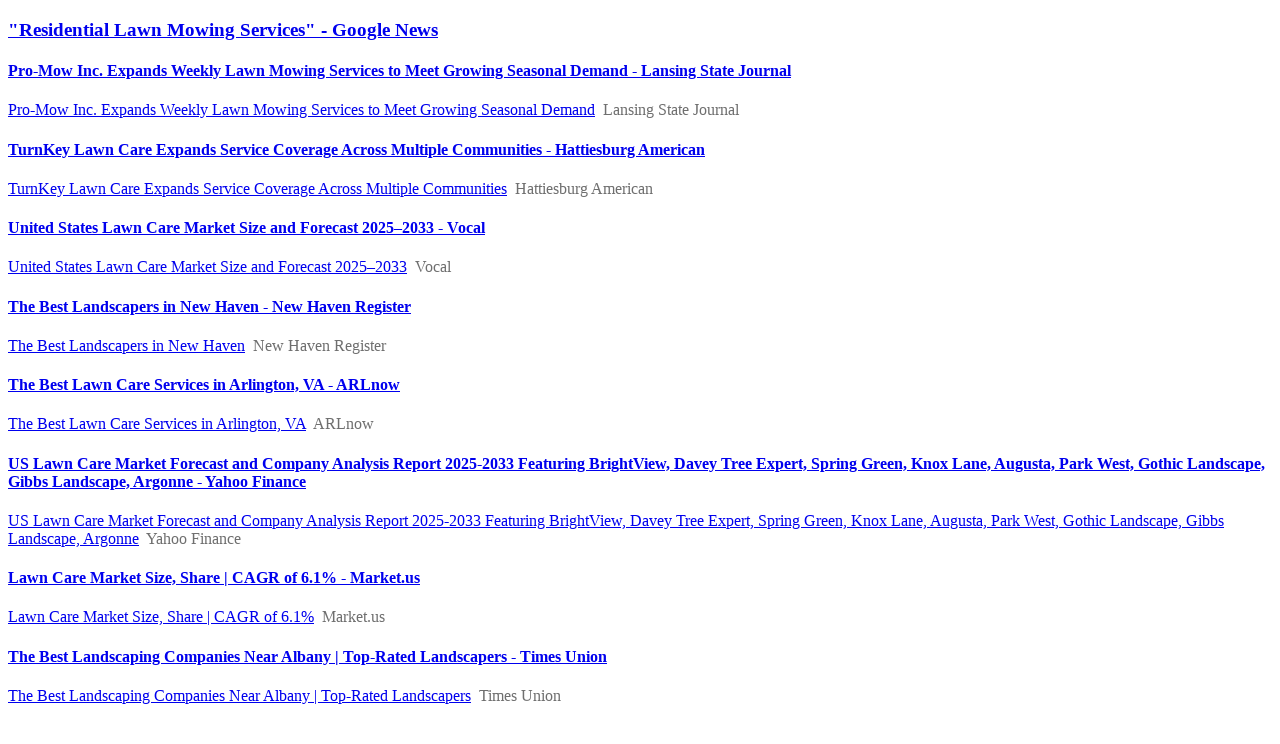

--- FILE ---
content_type: text/html; charset=utf-8
request_url: https://rss.bloople.net/?url=https%3A%2F%2Fnews.google.com%2Frss%3Fq%3DResidential%2520Lawn%2520Mowing%2520Services%26hl%3Den-US%26gl%3DUS%26ceid%3DUS%253Aen&showtitle=false&type=html
body_size: 19610
content:
<!DOCTYPE html>
<html>
<head>
<meta charset='utf-8'>
<title></title>
<meta content='width=device-width, initial-scale=1, maximum-scale=1' name='viewport'>
</head>
<body><h3 class="feed-title"><a href="https://news.google.com/search?q=Residential+Lawn+Mowing+Services&amp;hl=en-US&amp;gl=US&amp;ceid=US:en" target="_blank">&quot;Residential Lawn Mowing Services&quot; - Google News</a></h3><h4 class="feed-item-title"><a href="https://news.google.com/rss/articles/[base64]?oc=5" target="_blank">Pro-Mow Inc. Expands Weekly Lawn Mowing Services to Meet Growing Seasonal Demand - Lansing State Journal</a></h4><p class="feed-item-desc"><a href="https://news.google.com/rss/articles/[base64]?oc=5" target="_blank">Pro-Mow Inc. Expands Weekly Lawn Mowing Services to Meet Growing Seasonal Demand</a>&nbsp;&nbsp;<font color="#6f6f6f">Lansing State Journal</font></p><h4 class="feed-item-title"><a href="https://news.google.com/rss/articles/[base64]?oc=5" target="_blank">TurnKey Lawn Care Expands Service Coverage Across Multiple Communities - Hattiesburg American</a></h4><p class="feed-item-desc"><a href="https://news.google.com/rss/articles/[base64]?oc=5" target="_blank">TurnKey Lawn Care Expands Service Coverage Across Multiple Communities</a>&nbsp;&nbsp;<font color="#6f6f6f">Hattiesburg American</font></p><h4 class="feed-item-title"><a href="https://news.google.com/rss/articles/[base64]?oc=5" target="_blank">United States Lawn Care Market Size and Forecast 2025–2033 - Vocal</a></h4><p class="feed-item-desc"><a href="https://news.google.com/rss/articles/[base64]?oc=5" target="_blank">United States Lawn Care Market Size and Forecast 2025–2033</a>&nbsp;&nbsp;<font color="#6f6f6f">Vocal</font></p><h4 class="feed-item-title"><a href="https://news.google.com/rss/articles/CBMicEFVX3lxTE9hdjJXazZZc0s2dHVsSThOSEpXcTZndnlfbTJ2ZmE0Z2lsaWFlZ3pFNWpaeFZkQUlVVEJwQ0xUTXYyVk1WeWFsQUVLY1pzRVh3OHF2S18ySXlxVWREVjNzWVBJa3FmUVB4WlBEWUZmcGs?oc=5" target="_blank">The Best Landscapers in New Haven - New Haven Register</a></h4><p class="feed-item-desc"><a href="https://news.google.com/rss/articles/CBMicEFVX3lxTE9hdjJXazZZc0s2dHVsSThOSEpXcTZndnlfbTJ2ZmE0Z2lsaWFlZ3pFNWpaeFZkQUlVVEJwQ0xUTXYyVk1WeWFsQUVLY1pzRVh3OHF2S18ySXlxVWREVjNzWVBJa3FmUVB4WlBEWUZmcGs?oc=5" target="_blank">The Best Landscapers in New Haven</a>&nbsp;&nbsp;<font color="#6f6f6f">New Haven Register</font></p><h4 class="feed-item-title"><a href="https://news.google.com/rss/articles/CBMiigFBVV95cUxOU3N0cVY1X1FrRzkxNVpyYTJ5QjRmdVAzdndUNFRva0ZSZlM3Qm1tZGhMQ3YyYV9xVHVGMlo5V0tLRmJCOXZQWVJYT0xfN2t2RGlwSDAzMF9HV3hxN0N0ai14LVQtaXJWT3B6cW9VMWtqaVBpazhOQ2FyZ3RWVFFoNTRiUG9pMklKNkE?oc=5" target="_blank">The Best Lawn Care Services in Arlington, VA - ARLnow</a></h4><p class="feed-item-desc"><a href="https://news.google.com/rss/articles/CBMiigFBVV95cUxOU3N0cVY1X1FrRzkxNVpyYTJ5QjRmdVAzdndUNFRva0ZSZlM3Qm1tZGhMQ3YyYV9xVHVGMlo5V0tLRmJCOXZQWVJYT0xfN2t2RGlwSDAzMF9HV3hxN0N0ai14LVQtaXJWT3B6cW9VMWtqaVBpazhOQ2FyZ3RWVFFoNTRiUG9pMklKNkE?oc=5" target="_blank">The Best Lawn Care Services in Arlington, VA</a>&nbsp;&nbsp;<font color="#6f6f6f">ARLnow</font></p><h4 class="feed-item-title"><a href="https://news.google.com/rss/articles/CBMif0FVX3lxTE1RWV9LQVB2T1Y3bFhHNGdYc19WN3c1UXBiSGJHTndxMHMtdV9NSEFYNGtWTmlvZkllYk51T2Q2bzhfbmpSbloyUExCZHNicVY1TXhQTXNOZmpJeE5OSDdWeVIzZXpweTlYd2dQNkdMeGNiMVpHRE5JNm4tb2VoNjQ?oc=5" target="_blank">US Lawn Care Market Forecast and Company Analysis Report 2025-2033 Featuring BrightView, Davey Tree Expert, Spring Green, Knox Lane, Augusta, Park West, Gothic Landscape, Gibbs Landscape, Argonne - Yahoo Finance</a></h4><p class="feed-item-desc"><a href="https://news.google.com/rss/articles/CBMif0FVX3lxTE1RWV9LQVB2T1Y3bFhHNGdYc19WN3c1UXBiSGJHTndxMHMtdV9NSEFYNGtWTmlvZkllYk51T2Q2bzhfbmpSbloyUExCZHNicVY1TXhQTXNOZmpJeE5OSDdWeVIzZXpweTlYd2dQNkdMeGNiMVpHRE5JNm4tb2VoNjQ?oc=5" target="_blank">US Lawn Care Market Forecast and Company Analysis Report 2025-2033 Featuring BrightView, Davey Tree Expert, Spring Green, Knox Lane, Augusta, Park West, Gothic Landscape, Gibbs Landscape, Argonne</a>&nbsp;&nbsp;<font color="#6f6f6f">Yahoo Finance</font></p><h4 class="feed-item-title"><a href="https://news.google.com/rss/articles/CBMiVEFVX3lxTE9XQzJhSkZ5ejRRWkcxZHFVOGMxb01mR2YwczcwRDd5UG93R0wzekpVaUVBSEM0UV83LVlwUzF2ZE5IVGc4aTgyUmZoQ21tcHN0bHNtSQ?oc=5" target="_blank">Lawn Care Market Size, Share | CAGR of 6.1% - Market.us</a></h4><p class="feed-item-desc"><a href="https://news.google.com/rss/articles/CBMiVEFVX3lxTE9XQzJhSkZ5ejRRWkcxZHFVOGMxb01mR2YwczcwRDd5UG93R0wzekpVaUVBSEM0UV83LVlwUzF2ZE5IVGc4aTgyUmZoQ21tcHN0bHNtSQ?oc=5" target="_blank">Lawn Care Market Size, Share | CAGR of 6.1%</a>&nbsp;&nbsp;<font color="#6f6f6f">Market.us</font></p><h4 class="feed-item-title"><a href="https://news.google.com/rss/articles/CBMiekFVX3lxTE4wLXREQWNjSzk4S2FfVlVWdVNQUnJrQmg4THlIY2JQVllwN3NJM0FGNnRheU8wcGVLb3YtT2R3Y1IxYzZ0WXdjcmxmQVhKel9LekdZNnU2bG1hRXh3M0FaWU14NXVZZDFzTnZja0RDTy1Zdnh3UkZZR0N3?oc=5" target="_blank">The Best Landscaping Companies Near Albany | Top-Rated Landscapers - Times Union</a></h4><p class="feed-item-desc"><a href="https://news.google.com/rss/articles/CBMiekFVX3lxTE4wLXREQWNjSzk4S2FfVlVWdVNQUnJrQmg4THlIY2JQVllwN3NJM0FGNnRheU8wcGVLb3YtT2R3Y1IxYzZ0WXdjcmxmQVhKel9LekdZNnU2bG1hRXh3M0FaWU14NXVZZDFzTnZja0RDTy1Zdnh3UkZZR0N3?oc=5" target="_blank">The Best Landscaping Companies Near Albany | Top-Rated Landscapers</a>&nbsp;&nbsp;<font color="#6f6f6f">Times Union</font></p><h4 class="feed-item-title"><a href="https://news.google.com/rss/articles/[base64]?oc=5" target="_blank">Why Cities are Taking Action to Limit Loud, Polluting Lawn Care - National Audubon Society</a></h4><p class="feed-item-desc"><a href="https://news.google.com/rss/articles/[base64]?oc=5" target="_blank">Why Cities are Taking Action to Limit Loud, Polluting Lawn Care</a>&nbsp;&nbsp;<font color="#6f6f6f">National Audubon Society</font></p><h4 class="feed-item-title"><a href="https://news.google.com/rss/articles/CBMib0FVX3lxTE9nR2RQU3gwMlFLNE8wUzh6OHR2UFZQU2tIdkNYcEFJREVzcVJkd0xDUkR4akxaNElRdURwaFJ6VW13RDlVcHMxN0Fab0tCUk52Nm9wRFhXaXQtUDR0empHQ0VzOWlSMDFzRmZFN1ViNA?oc=5" target="_blank">High maintenance - Lawn &amp; Landscape</a></h4><p class="feed-item-desc"><a href="https://news.google.com/rss/articles/CBMib0FVX3lxTE9nR2RQU3gwMlFLNE8wUzh6OHR2UFZQU2tIdkNYcEFJREVzcVJkd0xDUkR4akxaNElRdURwaFJ6VW13RDlVcHMxN0Fab0tCUk52Nm9wRFhXaXQtUDR0empHQ0VzOWlSMDFzRmZFN1ViNA?oc=5" target="_blank">High maintenance</a>&nbsp;&nbsp;<font color="#6f6f6f">Lawn & Landscape</font></p><h4 class="feed-item-title"><a href="https://news.google.com/rss/articles/CBMidkFVX3lxTE5ZdXdodjRGUlIzODFKSm9jZEVRWUpRc3NSWUpmNHBXaDl5TTZodTVseUZ6ZjhncHR0ZXNTZWNPU0sxNjIxamdGWS1DT1lnMUZEWWhZbWp6Sm1JWVhsQ1AxdWwzdzZSdkFIVTFjTDV6YVVKS2otV1E?oc=5" target="_blank">Best Robot Lawn Mowers: After Testing Mowers for Weeks I Discovered the 4 Worth Buying - CNET</a></h4><p class="feed-item-desc"><a href="https://news.google.com/rss/articles/CBMidkFVX3lxTE5ZdXdodjRGUlIzODFKSm9jZEVRWUpRc3NSWUpmNHBXaDl5TTZodTVseUZ6ZjhncHR0ZXNTZWNPU0sxNjIxamdGWS1DT1lnMUZEWWhZbWp6Sm1JWVhsQ1AxdWwzdzZSdkFIVTFjTDV6YVVKS2otV1E?oc=5" target="_blank">Best Robot Lawn Mowers: After Testing Mowers for Weeks I Discovered the 4 Worth Buying</a>&nbsp;&nbsp;<font color="#6f6f6f">CNET</font></p><h4 class="feed-item-title"><a href="https://news.google.com/rss/articles/CBMib0FVX3lxTE50X2ttRG1RY1paOFhCQXlPaF81YUZ0bFZkWXJGbEViT2xDejJ3MjFCeU9RZmpDTkloX1NkSlZlTHk0VlZKdjZUWVRzcFJyRWRTSFNnejBhZU5JZXZTQThOOGRNQ1A4WUs5MzhaXzJnYw?oc=5" target="_blank">How To Start a Lawn Care Business: A 10-Step Guide (2026) - Shopify</a></h4><p class="feed-item-desc"><a href="https://news.google.com/rss/articles/CBMib0FVX3lxTE50X2ttRG1RY1paOFhCQXlPaF81YUZ0bFZkWXJGbEViT2xDejJ3MjFCeU9RZmpDTkloX1NkSlZlTHk0VlZKdjZUWVRzcFJyRWRTSFNnejBhZU5JZXZTQThOOGRNQ1A4WUs5MzhaXzJnYw?oc=5" target="_blank">How To Start a Lawn Care Business: A 10-Step Guide (2026)</a>&nbsp;&nbsp;<font color="#6f6f6f">Shopify</font></p><h4 class="feed-item-title"><a href="https://news.google.com/rss/articles/CBMibEFVX3lxTE84UWZsU05IOFdFWk83OWFEdzdlb2pWOHlQbU12WDUzYVhGYUU0amM1R0V0cUJWWXZGOUxyTUdZaFd2ZGpLdjdNc0tzc1pZRm9GbWZ3aEFzaFNDWGpYOE9XaC1BUDRNcjh2Ul94bw?oc=5" target="_blank">The 4 Best DIY Lawn-Care Programs and Subscription Services - bobvila.com</a></h4><p class="feed-item-desc"><a href="https://news.google.com/rss/articles/CBMibEFVX3lxTE84UWZsU05IOFdFWk83OWFEdzdlb2pWOHlQbU12WDUzYVhGYUU0amM1R0V0cUJWWXZGOUxyTUdZaFd2ZGpLdjdNc0tzc1pZRm9GbWZ3aEFzaFNDWGpYOE9XaC1BUDRNcjh2Ul94bw?oc=5" target="_blank">The 4 Best DIY Lawn-Care Programs and Subscription Services</a>&nbsp;&nbsp;<font color="#6f6f6f">bobvila.com</font></p><h4 class="feed-item-title"><a href="https://news.google.com/rss/articles/[base64]?oc=5" target="_blank">Artificial Turf Service Expansion Announced by All Seasons Landscaping &amp; Lawn Care - Pensacola News Journal</a></h4><p class="feed-item-desc"><a href="https://news.google.com/rss/articles/[base64]?oc=5" target="_blank">Artificial Turf Service Expansion Announced by All Seasons Landscaping & Lawn Care</a>&nbsp;&nbsp;<font color="#6f6f6f">Pensacola News Journal</font></p><h4 class="feed-item-title"><a href="https://news.google.com/rss/articles/[base64]?oc=5" target="_blank">You&#39;re mowing your lawn wrong. Here are 3 tips from Kentucky&#39;s @thatlawndude - The Courier-Journal</a></h4><p class="feed-item-desc"><a href="https://news.google.com/rss/articles/[base64]?oc=5" target="_blank">You're mowing your lawn wrong. Here are 3 tips from Kentucky's @thatlawndude</a>&nbsp;&nbsp;<font color="#6f6f6f">The Courier-Journal</font></p><h4 class="feed-item-title"><a href="https://news.google.com/rss/articles/CBMibEFVX3lxTE5NNzRxV2NlS09tcUdER240b1JBdWg2VVZIVUZVVWRJQnJ3cE84MmpTazNfbDRlWmt4dXlqQ0JUWU1aRElwcy1Lbk95Zl9XdE1ETVZOMG1GVkJQSmdYcndzYnpmYW9tT2VDQ3lneA?oc=5" target="_blank">The Best Landscaping Companies - bobvila.com</a></h4><p class="feed-item-desc"><a href="https://news.google.com/rss/articles/CBMibEFVX3lxTE5NNzRxV2NlS09tcUdER240b1JBdWg2VVZIVUZVVWRJQnJ3cE84MmpTazNfbDRlWmt4dXlqQ0JUWU1aRElwcy1Lbk95Zl9XdE1ETVZOMG1GVkJQSmdYcndzYnpmYW9tT2VDQ3lneA?oc=5" target="_blank">The Best Landscaping Companies</a>&nbsp;&nbsp;<font color="#6f6f6f">bobvila.com</font></p><h4 class="feed-item-title"><a href="https://news.google.com/rss/articles/CBMibkFVX3lxTE1CWXBwbXhzWGd6T0VoR1VELWFRajNhaVQxUk9WQlpIc1FlYmUyR01tTktQYkxnOXZZeXg3dlJOWUs3dllFU0FYSnljRE9XZVlxeWc2N2FDMnItN3RHZTNZREk3Qll5UDNSWF9BWmVR?oc=5" target="_blank">I Used Sunday Lawn Care for Just 2 Months—Now My Lawn Is Unrecognizable - bobvila.com</a></h4><p class="feed-item-desc"><a href="https://news.google.com/rss/articles/CBMibkFVX3lxTE1CWXBwbXhzWGd6T0VoR1VELWFRajNhaVQxUk9WQlpIc1FlYmUyR01tTktQYkxnOXZZeXg3dlJOWUs3dllFU0FYSnljRE9XZVlxeWc2N2FDMnItN3RHZTNZREk3Qll5UDNSWF9BWmVR?oc=5" target="_blank">I Used Sunday Lawn Care for Just 2 Months—Now My Lawn Is Unrecognizable</a>&nbsp;&nbsp;<font color="#6f6f6f">bobvila.com</font></p><h4 class="feed-item-title"><a href="https://news.google.com/rss/articles/CBMihAFBVV95cUxNNVFNczVOUlA2QVhiaXZWdlY4ZEpyeU5sZkZiWm1hUHptNU04UkFfZDlTenZrOUlsaXhLQ1dZUk9meHJYQW43VnJHWTRJblVfdHAzNnNHa01tT3B6OUI5WUl4aW52Skd4Z3c5ZGFWQ0ZsWEF2aVU4NFJta254YXNDTjRRa3c?oc=5" target="_blank">State of the Industry: Coast to coast - Lawn &amp; Landscape</a></h4><p class="feed-item-desc"><a href="https://news.google.com/rss/articles/CBMihAFBVV95cUxNNVFNczVOUlA2QVhiaXZWdlY4ZEpyeU5sZkZiWm1hUHptNU04UkFfZDlTenZrOUlsaXhLQ1dZUk9meHJYQW43VnJHWTRJblVfdHAzNnNHa01tT3B6OUI5WUl4aW52Skd4Z3c5ZGFWQ0ZsWEF2aVU4NFJta254YXNDTjRRa3c?oc=5" target="_blank">State of the Industry: Coast to coast</a>&nbsp;&nbsp;<font color="#6f6f6f">Lawn & Landscape</font></p><h4 class="feed-item-title"><a href="https://news.google.com/rss/articles/CBMib0FVX3lxTE9xRUhGS1hYaExuNVJnUFliMkM5TDYwNHpXbDlBN0ljaEJvWS1rWUk3SlBESEx2VkQ5eDFEUjhaNkNxLXlCd0RpVV9LLWpKV19aNG9JV2E4SFczVlVOMVF1SHVpcHZrR0hEcUpUX3ZQQQ?oc=5" target="_blank">A whole new ballgame - Lawn &amp; Landscape</a></h4><p class="feed-item-desc"><a href="https://news.google.com/rss/articles/CBMib0FVX3lxTE9xRUhGS1hYaExuNVJnUFliMkM5TDYwNHpXbDlBN0ljaEJvWS1rWUk3SlBESEx2VkQ5eDFEUjhaNkNxLXlCd0RpVV9LLWpKV19aNG9JV2E4SFczVlVOMVF1SHVpcHZrR0hEcUpUX3ZQQQ?oc=5" target="_blank">A whole new ballgame</a>&nbsp;&nbsp;<font color="#6f6f6f">Lawn & Landscape</font></p><h4 class="feed-item-title"><a href="https://news.google.com/rss/articles/CBMic0FVX3lxTFBzMElqLVk2MzVBa2NYUk5ES1BaLVpOSnh5WF9iNmo4SWdrbllrZk1KdmdGRDQtb0l5SWVobnFMZzUzYUhWQkhRbkg0NDI3TDZDZjl6QXRJZGNURGZYUGprM0syenhFRy1KRVl6NGtyMjUxVGs?oc=5" target="_blank">Lawn Slaves - Shepherd Express</a></h4><p class="feed-item-desc"><a href="https://news.google.com/rss/articles/CBMic0FVX3lxTFBzMElqLVk2MzVBa2NYUk5ES1BaLVpOSnh5WF9iNmo4SWdrbllrZk1KdmdGRDQtb0l5SWVobnFMZzUzYUhWQkhRbkg0NDI3TDZDZjl6QXRJZGNURGZYUGprM0syenhFRy1KRVl6NGtyMjUxVGs?oc=5" target="_blank">Lawn Slaves</a>&nbsp;&nbsp;<font color="#6f6f6f">Shepherd Express</font></p><h4 class="feed-item-title"><a href="https://news.google.com/rss/articles/[base64]?oc=5" target="_blank">TurfBot launches robotic mowing service in United States - Total Landscape Care</a></h4><p class="feed-item-desc"><a href="https://news.google.com/rss/articles/[base64]?oc=5" target="_blank">TurfBot launches robotic mowing service in United States</a>&nbsp;&nbsp;<font color="#6f6f6f">Total Landscape Care</font></p><h4 class="feed-item-title"><a href="https://news.google.com/rss/articles/CBMiggFBVV95cUxOMkZuWnJZRjBGeWNzMmRrbVVJWlhRMk4ycmpZXzlQc01VZksyaXI4X3FwRVF6b2g4dXJZd0lXMHJ1ek5LcEUwdGpPcGMyUlpTTWtFUDg4VURGYXNINnNvNnZCZnhvbFVqU3R4R0p5NWw3TzFJSXBYSkkyUlZ6TFNRM3h3?oc=5" target="_blank">The lawn and the short of it - The Suffolk County News</a></h4><p class="feed-item-desc"><a href="https://news.google.com/rss/articles/CBMiggFBVV95cUxOMkZuWnJZRjBGeWNzMmRrbVVJWlhRMk4ycmpZXzlQc01VZksyaXI4X3FwRVF6b2g4dXJZd0lXMHJ1ek5LcEUwdGpPcGMyUlpTTWtFUDg4VURGYXNINnNvNnZCZnhvbFVqU3R4R0p5NWw3TzFJSXBYSkkyUlZ6TFNRM3h3?oc=5" target="_blank">The lawn and the short of it</a>&nbsp;&nbsp;<font color="#6f6f6f">The Suffolk County News</font></p><h4 class="feed-item-title"><a href="https://news.google.com/rss/articles/[base64]?oc=5" target="_blank">Council amends ordinance on lawn care requirements to crack down on repeat offenders - wandtv.com</a></h4><p class="feed-item-desc"><a href="https://news.google.com/rss/articles/[base64]?oc=5" target="_blank">Council amends ordinance on lawn care requirements to crack down on repeat offenders</a>&nbsp;&nbsp;<font color="#6f6f6f">wandtv.com</font></p><h4 class="feed-item-title"><a href="https://news.google.com/rss/articles/[base64]?oc=5" target="_blank">Turf Masters Brands names Jon Clift as CEO - Lawn &amp; Landscape</a></h4><p class="feed-item-desc"><a href="https://news.google.com/rss/articles/[base64]?oc=5" target="_blank">Turf Masters Brands names Jon Clift as CEO</a>&nbsp;&nbsp;<font color="#6f6f6f">Lawn & Landscape</font></p><h4 class="feed-item-title"><a href="https://news.google.com/rss/articles/[base64]?oc=5" target="_blank">Lawn Care 101: Everything You Need to Know About Lawn Maintenance - U.S. News Real Estate</a></h4><p class="feed-item-desc"><a href="https://news.google.com/rss/articles/[base64]?oc=5" target="_blank">Lawn Care 101: Everything You Need to Know About Lawn Maintenance</a>&nbsp;&nbsp;<font color="#6f6f6f">U.S. News Real Estate</font></p><h4 class="feed-item-title"><a href="https://news.google.com/rss/articles/[base64]?oc=5" target="_blank">Inflation Hits Lawn Care, So Americans Get Their Mowers Out - The Wall Street Journal</a></h4><p class="feed-item-desc"><a href="https://news.google.com/rss/articles/[base64]?oc=5" target="_blank">Inflation Hits Lawn Care, So Americans Get Their Mowers Out</a>&nbsp;&nbsp;<font color="#6f6f6f">The Wall Street Journal</font></p><h4 class="feed-item-title"><a href="https://news.google.com/rss/articles/[base64]?oc=5" target="_blank">Henry Zellerhoff starts landscaping business amidst COVID-19 - Total Landscape Care</a></h4><p class="feed-item-desc"><a href="https://news.google.com/rss/articles/[base64]?oc=5" target="_blank">Henry Zellerhoff starts landscaping business amidst COVID-19</a>&nbsp;&nbsp;<font color="#6f6f6f">Total Landscape Care</font></p><h4 class="feed-item-title"><a href="https://news.google.com/rss/articles/CBMie0FVX3lxTFA4NXFtSkgyWE9UTWg3QjF4eW9wT3BmcXVVRFFLMEoxV2ZfUHJZbVVGVlVGR3RKdzhUenkwcmI3QW5YT2hveHpLR1VqaFJnUWUtMG01Ni11eFNSZm1rQU5IUy02bFdmNDhnd181NjlXdjZuTmpITk5zNjdnWQ?oc=5" target="_blank">January news from John Deere, Bland Landscaping and more - Lawn &amp; Landscape</a></h4><p class="feed-item-desc"><a href="https://news.google.com/rss/articles/CBMie0FVX3lxTFA4NXFtSkgyWE9UTWg3QjF4eW9wT3BmcXVVRFFLMEoxV2ZfUHJZbVVGVlVGR3RKdzhUenkwcmI3QW5YT2hveHpLR1VqaFJnUWUtMG01Ni11eFNSZm1rQU5IUy02bFdmNDhnd181NjlXdjZuTmpITk5zNjdnWQ?oc=5" target="_blank">January news from John Deere, Bland Landscaping and more</a>&nbsp;&nbsp;<font color="#6f6f6f">Lawn & Landscape</font></p><h4 class="feed-item-title"><a href="https://news.google.com/rss/articles/[base64]?oc=5" target="_blank">Customers seeking refunds after lawn care company shuts down, says it’s holding payments for 2023 - WMAR 2 News Baltimore</a></h4><p class="feed-item-desc"><a href="https://news.google.com/rss/articles/[base64]?oc=5" target="_blank">Customers seeking refunds after lawn care company shuts down, says it’s holding payments for 2023</a>&nbsp;&nbsp;<font color="#6f6f6f">WMAR 2 News Baltimore</font></p><h4 class="feed-item-title"><a href="https://news.google.com/rss/articles/[base64]?oc=5" target="_blank">LawnPro Partners acquires LawnRx - Lawn &amp; Landscape</a></h4><p class="feed-item-desc"><a href="https://news.google.com/rss/articles/[base64]?oc=5" target="_blank">LawnPro Partners acquires LawnRx</a>&nbsp;&nbsp;<font color="#6f6f6f">Lawn & Landscape</font></p><h4 class="feed-item-title"><a href="https://news.google.com/rss/articles/CBMiiwFBVV95cUxQN0lZLUNPbFFFTTRKNlBkSE9EZkdFOWFjR2hmMFVDVGJaeHJkcy1tSzZpaTJ4eDk0cGgtVVRwaUFmUDJSWXlsNW5BNGNNU3E3V2JOT2ZrY29GYlJUQ0ZJT295TzhIWms1NmFuWkNvbFdVejcybFR6cEtSOTRyWWZFcWxmQWlUaWlZUkxv?oc=5" target="_blank">Virginia Green Acquires Home Pride Lawn Care - citybiz</a></h4><p class="feed-item-desc"><a href="https://news.google.com/rss/articles/CBMiiwFBVV95cUxQN0lZLUNPbFFFTTRKNlBkSE9EZkdFOWFjR2hmMFVDVGJaeHJkcy1tSzZpaTJ4eDk0cGgtVVRwaUFmUDJSWXlsNW5BNGNNU3E3V2JOT2ZrY29GYlJUQ0ZJT295TzhIWms1NmFuWkNvbFdVejcybFR6cEtSOTRyWWZFcWxmQWlUaWlZUkxv?oc=5" target="_blank">Virginia Green Acquires Home Pride Lawn Care</a>&nbsp;&nbsp;<font color="#6f6f6f">citybiz</font></p><h4 class="feed-item-title"><a href="https://news.google.com/rss/articles/CBMiiwFBVV95cUxPQXUwbHdvcDRvUGtqRVhhcjYyZFJvaHlESmJ5VG45dkw3VFZtdVR0c1NvdVpINW5YZFl1OXRSVDdDRzNDTEFmRUhURllQc0N3NXdMRFB2aVNPLUR4bXB6OU9LNkUydFNYc29vdzlxZ0d0d1RnRVNCWVJOam1Ja3Y5X3pOYjFHTDlpZXBn?oc=5" target="_blank">2019 Top 100 Lawn &amp; Landscape companies - Lawn &amp; Landscape</a></h4><p class="feed-item-desc"><a href="https://news.google.com/rss/articles/CBMiiwFBVV95cUxPQXUwbHdvcDRvUGtqRVhhcjYyZFJvaHlESmJ5VG45dkw3VFZtdVR0c1NvdVpINW5YZFl1OXRSVDdDRzNDTEFmRUhURllQc0N3NXdMRFB2aVNPLUR4bXB6OU9LNkUydFNYc29vdzlxZ0d0d1RnRVNCWVJOam1Ja3Y5X3pOYjFHTDlpZXBn?oc=5" target="_blank">2019 Top 100 Lawn & Landscape companies</a>&nbsp;&nbsp;<font color="#6f6f6f">Lawn & Landscape</font></p><h4 class="feed-item-title"><a href="https://news.google.com/rss/articles/CBMiiwFBVV95cUxQTk9lQmlsNEJfYWh2MEZEVjJ1V1EySWZCaUtWb2RVSFAwbzBsZ1BkMDZ1Q0VsWXBtUlFkT2tJRFVLQmpubXBLZWpOSzFidXZjeHRWeElzalVNYTRjY2N0bWw1dzJPODBvV282ME1KSFhsRVY1QmtyTjFKeUNRc05xVkxla3RyeGF0LXU4?oc=5" target="_blank">How green is your PE valley: 7 notable lawn care deals - pehub.com</a></h4><p class="feed-item-desc"><a href="https://news.google.com/rss/articles/CBMiiwFBVV95cUxQTk9lQmlsNEJfYWh2MEZEVjJ1V1EySWZCaUtWb2RVSFAwbzBsZ1BkMDZ1Q0VsWXBtUlFkT2tJRFVLQmpubXBLZWpOSzFidXZjeHRWeElzalVNYTRjY2N0bWw1dzJPODBvV282ME1KSFhsRVY1QmtyTjFKeUNRc05xVkxla3RyeGF0LXU4?oc=5" target="_blank">How green is your PE valley: 7 notable lawn care deals</a>&nbsp;&nbsp;<font color="#6f6f6f">pehub.com</font></p><h4 class="feed-item-title"><a href="https://news.google.com/rss/articles/[base64]?oc=5" target="_blank">Fayetteville-based lawn care service gets $10k grant - 5newsonline.com</a></h4><p class="feed-item-desc"><a href="https://news.google.com/rss/articles/[base64]?oc=5" target="_blank">Fayetteville-based lawn care service gets $10k grant</a>&nbsp;&nbsp;<font color="#6f6f6f">5newsonline.com</font></p><h4 class="feed-item-title"><a href="https://news.google.com/rss/articles/CBMiZkFVX3lxTE9ObkVFZGpVcnN2MG0xSG5zbGxibHhmaVNUVm93NTl4MW1iTUhoM0xxeWlxNml6ZzRrWTZYUVlndDlLdmNCMkVOVXItNGx4ZE5yUEdxbWEyN1pyc2RpRDQ5d0JuZDhLUQ?oc=5" target="_blank">Ready to help - Lawn &amp; Landscape</a></h4><p class="feed-item-desc"><a href="https://news.google.com/rss/articles/CBMiZkFVX3lxTE9ObkVFZGpVcnN2MG0xSG5zbGxibHhmaVNUVm93NTl4MW1iTUhoM0xxeWlxNml6ZzRrWTZYUVlndDlLdmNCMkVOVXItNGx4ZE5yUEdxbWEyN1pyc2RpRDQ5d0JuZDhLUQ?oc=5" target="_blank">Ready to help</a>&nbsp;&nbsp;<font color="#6f6f6f">Lawn & Landscape</font></p><h4 class="feed-item-title"><a href="https://news.google.com/rss/articles/[base64]?oc=5" target="_blank">Future Trends of Robot Lawn Mowers in the Lawn Maintenance Industry - Robotics Tomorrow</a></h4><p class="feed-item-desc"><a href="https://news.google.com/rss/articles/[base64]?oc=5" target="_blank">Future Trends of Robot Lawn Mowers in the Lawn Maintenance Industry</a>&nbsp;&nbsp;<font color="#6f6f6f">Robotics Tomorrow</font></p><h4 class="feed-item-title"><a href="https://news.google.com/rss/articles/CBMiiAFBVV95cUxQWmg5amVoWm5MZ3pBM2RtUWF0SFAtdUhJQ1JjRFJzZTRqUEFVTFRHUTM1eUhRa21PNGRXaTNCSHpoQkNkbks0Rkx2Z1ItMjZzQVNmWmEyY1NaVHV2Sm9DQnhOZVNRQUNqRWVsdXRSemdqNzhUOUdwOGxvazRSd0NFQ2tNVllPNHBX?oc=5" target="_blank">Mowing goes mobile - Lawn &amp; Landscape</a></h4><p class="feed-item-desc"><a href="https://news.google.com/rss/articles/CBMiiAFBVV95cUxQWmg5amVoWm5MZ3pBM2RtUWF0SFAtdUhJQ1JjRFJzZTRqUEFVTFRHUTM1eUhRa21PNGRXaTNCSHpoQkNkbks0Rkx2Z1ItMjZzQVNmWmEyY1NaVHV2Sm9DQnhOZVNRQUNqRWVsdXRSemdqNzhUOUdwOGxvazRSd0NFQ2tNVllPNHBX?oc=5" target="_blank">Mowing goes mobile</a>&nbsp;&nbsp;<font color="#6f6f6f">Lawn & Landscape</font></p><h4 class="feed-item-title"><a href="https://news.google.com/rss/articles/[base64]?oc=5" target="_blank">Springfield property owner says lawn care owner moved into her house without permission - KY3</a></h4><p class="feed-item-desc"><a href="https://news.google.com/rss/articles/[base64]?oc=5" target="_blank">Springfield property owner says lawn care owner moved into her house without permission</a>&nbsp;&nbsp;<font color="#6f6f6f">KY3</font></p><h4 class="feed-item-title"><a href="https://news.google.com/rss/articles/[base64]?oc=5" target="_blank">Grasshopper Lawn Care and Services Accepting New Monthly Clients by Mel Beasley | Sponsored Insights - WilmingtonBiz</a></h4><p class="feed-item-desc"><a href="https://news.google.com/rss/articles/[base64]?oc=5" target="_blank">Grasshopper Lawn Care and Services Accepting New Monthly Clients by Mel Beasley | Sponsored Insights</a>&nbsp;&nbsp;<font color="#6f6f6f">WilmingtonBiz</font></p><h4 class="feed-item-title"><a href="https://news.google.com/rss/articles/CBMiZEFVX3lxTE9mTGVtejVrLUZSUzVOZF85Y05lVE9uZktKdnNUM3lVbldlQ3NGNmFseXpEUHN4N3A2MTNvN3FXelhiTHB1MVdDR3dSRHI2Z1VkaHhPcXlhS2hqeFRXZUlVTkhGN1c?oc=5" target="_blank">A clear path - Lawn &amp; Landscape</a></h4><p class="feed-item-desc"><a href="https://news.google.com/rss/articles/CBMiZEFVX3lxTE9mTGVtejVrLUZSUzVOZF85Y05lVE9uZktKdnNUM3lVbldlQ3NGNmFseXpEUHN4N3A2MTNvN3FXelhiTHB1MVdDR3dSRHI2Z1VkaHhPcXlhS2hqeFRXZUlVTkhGN1c?oc=5" target="_blank">A clear path</a>&nbsp;&nbsp;<font color="#6f6f6f">Lawn & Landscape</font></p><h4 class="feed-item-title"><a href="https://news.google.com/rss/articles/[base64]?oc=5" target="_blank">Cutting Edge Lawn Service rebrands, expands as Element Turf &amp; Outdoor Solutions - Alton Telegraph</a></h4><p class="feed-item-desc"><a href="https://news.google.com/rss/articles/[base64]?oc=5" target="_blank">Cutting Edge Lawn Service rebrands, expands as Element Turf & Outdoor Solutions</a>&nbsp;&nbsp;<font color="#6f6f6f">Alton Telegraph</font></p><h4 class="feed-item-title"><a href="https://news.google.com/rss/articles/CBMiUkFVX3lxTE5xUk16QkNxY3FmVFB6OVJ2UTJIa1dQNmtjYm1jUXRyQW1OMy1IQnRkRUhkMjFqbU52UkJmRGVwZnVfcEQwaE1lQm5fRHR5dzBlOFE?oc=5" target="_blank">Labor of Lawn Love - KSAL News</a></h4><p class="feed-item-desc"><a href="https://news.google.com/rss/articles/CBMiUkFVX3lxTE5xUk16QkNxY3FmVFB6OVJ2UTJIa1dQNmtjYm1jUXRyQW1OMy1IQnRkRUhkMjFqbU52UkJmRGVwZnVfcEQwaE1lQm5fRHR5dzBlOFE?oc=5" target="_blank">Labor of Lawn Love</a>&nbsp;&nbsp;<font color="#6f6f6f">KSAL News</font></p><h4 class="feed-item-title"><a href="https://news.google.com/rss/articles/[base64]?oc=5" target="_blank">Best Robotic Lawn Mowers of 2026 - Consumer Reports</a></h4><p class="feed-item-desc"><a href="https://news.google.com/rss/articles/[base64]?oc=5" target="_blank">Best Robotic Lawn Mowers of 2026</a>&nbsp;&nbsp;<font color="#6f6f6f">Consumer Reports</font></p><h4 class="feed-item-title"><a href="https://news.google.com/rss/articles/CBMiakFVX3lxTE11dGdEQWVSTVpPcVJXY1FHOXo0X3lUME5QMUtwVjg0Z1MzcG9jUmdrQXNjaFlFbEw4VFJzcVcxdDg2cl8xaF9raGdkOThWNzBsOWZ2cXVxalZzOTMwa055UndMTVhUWGl2akE?oc=5" target="_blank">5 Spring Lawn Care Tips - HowStuffWorks</a></h4><p class="feed-item-desc"><a href="https://news.google.com/rss/articles/CBMiakFVX3lxTE11dGdEQWVSTVpPcVJXY1FHOXo0X3lUME5QMUtwVjg0Z1MzcG9jUmdrQXNjaFlFbEw4VFJzcVcxdDg2cl8xaF9raGdkOThWNzBsOWZ2cXVxalZzOTMwa055UndMTVhUWGl2akE?oc=5" target="_blank">5 Spring Lawn Care Tips</a>&nbsp;&nbsp;<font color="#6f6f6f">HowStuffWorks</font></p><h4 class="feed-item-title"><a href="https://news.google.com/rss/articles/[base64]?oc=5" target="_blank">Green Lawn Fertilizing - The Business Journals</a></h4><p class="feed-item-desc"><a href="https://news.google.com/rss/articles/[base64]?oc=5" target="_blank">Green Lawn Fertilizing</a>&nbsp;&nbsp;<font color="#6f6f6f">The Business Journals</font></p><h4 class="feed-item-title"><a href="https://news.google.com/rss/articles/[base64]?oc=5" target="_blank">This Walpole Landscaping Company Uses Robots to Mow Your Lawn - Boston Magazine</a></h4><p class="feed-item-desc"><a href="https://news.google.com/rss/articles/[base64]?oc=5" target="_blank">This Walpole Landscaping Company Uses Robots to Mow Your Lawn</a>&nbsp;&nbsp;<font color="#6f6f6f">Boston Magazine</font></p><h4 class="feed-item-title"><a href="https://news.google.com/rss/articles/[base64]?oc=5" target="_blank">LawnStarter Rockets Past $100M in Bookings, Ignites Tech-Powered Expansion in Services - Business Wire</a></h4><p class="feed-item-desc"><a href="https://news.google.com/rss/articles/[base64]?oc=5" target="_blank">LawnStarter Rockets Past $100M in Bookings, Ignites Tech-Powered Expansion in Services</a>&nbsp;&nbsp;<font color="#6f6f6f">Business Wire</font></p><h4 class="feed-item-title"><a href="https://news.google.com/rss/articles/[base64]?oc=5" target="_blank">TERO-certified Fourkiller Lawn Solutions keeps growing - cherokeephoenix.org</a></h4><p class="feed-item-desc"><a href="https://news.google.com/rss/articles/[base64]?oc=5" target="_blank">TERO-certified Fourkiller Lawn Solutions keeps growing</a>&nbsp;&nbsp;<font color="#6f6f6f">cherokeephoenix.org</font></p><h4 class="feed-item-title"><a href="https://news.google.com/rss/articles/[base64]?oc=5" target="_blank">How Advanced Mowing Technology Is Changing Home Maintenance: An Overview - Yonkers Times</a></h4><p class="feed-item-desc"><a href="https://news.google.com/rss/articles/[base64]?oc=5" target="_blank">How Advanced Mowing Technology Is Changing Home Maintenance: An Overview</a>&nbsp;&nbsp;<font color="#6f6f6f">Yonkers Times</font></p><h4 class="feed-item-title"><a href="https://news.google.com/rss/articles/CBMigAFBVV95cUxPbURTZDF0RE1CeGN4N3B4cC1nN1RseXRYWTJoV25yNUpTa2RTOTFNMmhwdFZFbzZZYVIwM1R6MkJQM0RYLUFybVpjRUxoZ0Rsd0ViX1RGel9OMFdOa2V2UmtNZ1lJalBPSXRpaDBkWFhfWC14LUhxR08wVGZGaXowcA?oc=5" target="_blank">What are the most expensive home maintenance costs in 2025? - Bankrate</a></h4><p class="feed-item-desc"><a href="https://news.google.com/rss/articles/CBMigAFBVV95cUxPbURTZDF0RE1CeGN4N3B4cC1nN1RseXRYWTJoV25yNUpTa2RTOTFNMmhwdFZFbzZZYVIwM1R6MkJQM0RYLUFybVpjRUxoZ0Rsd0ViX1RGel9OMFdOa2V2UmtNZ1lJalBPSXRpaDBkWFhfWC14LUhxR08wVGZGaXowcA?oc=5" target="_blank">What are the most expensive home maintenance costs in 2025?</a>&nbsp;&nbsp;<font color="#6f6f6f">Bankrate</font></p><h4 class="feed-item-title"><a href="https://news.google.com/rss/articles/[base64]?oc=5" target="_blank">The Top 10 Low-Cost Home Services Franchises Under $50,000 - 1851 Franchise</a></h4><p class="feed-item-desc"><a href="https://news.google.com/rss/articles/[base64]?oc=5" target="_blank">The Top 10 Low-Cost Home Services Franchises Under $50,000</a>&nbsp;&nbsp;<font color="#6f6f6f">1851 Franchise</font></p><h4 class="feed-item-title"><a href="https://news.google.com/rss/articles/CBMiY0FVX3lxTE1sdUstT01YLWhrRGJ6cVlVYk1vekxnVGNDanV5ZXlONjRDTG4tMnhDZTIyRmd1ajEtZTVwb3JraVN3cDlZbVFxSUZfaktZMUZwUFJYZDVQVVB4T1RNQko1VlktWQ?oc=5" target="_blank">Flight path - Lawn &amp; Landscape</a></h4><p class="feed-item-desc"><a href="https://news.google.com/rss/articles/CBMiY0FVX3lxTE1sdUstT01YLWhrRGJ6cVlVYk1vekxnVGNDanV5ZXlONjRDTG4tMnhDZTIyRmd1ajEtZTVwb3JraVN3cDlZbVFxSUZfaktZMUZwUFJYZDVQVVB4T1RNQko1VlktWQ?oc=5" target="_blank">Flight path</a>&nbsp;&nbsp;<font color="#6f6f6f">Lawn & Landscape</font></p><h4 class="feed-item-title"><a href="https://news.google.com/rss/articles/CBMiX0FVX3lxTE01N3RuYkxyVDNrQVBmSzh1ZjdOZExCTlU1ZFBLRktDTGJFLUdRT3BsTk1KVFg3d0tlcXJXSkloY3hBdHBUMVZzSFJZMkhfWGJxNElQRjExYXpBYUpEWXJB?oc=5" target="_blank">Inside Canopy Lawn Care - Landscape Management</a></h4><p class="feed-item-desc"><a href="https://news.google.com/rss/articles/CBMiX0FVX3lxTE01N3RuYkxyVDNrQVBmSzh1ZjdOZExCTlU1ZFBLRktDTGJFLUdRT3BsTk1KVFg3d0tlcXJXSkloY3hBdHBUMVZzSFJZMkhfWGJxNElQRjExYXpBYUpEWXJB?oc=5" target="_blank">Inside Canopy Lawn Care</a>&nbsp;&nbsp;<font color="#6f6f6f">Landscape Management</font></p><h4 class="feed-item-title"><a href="https://news.google.com/rss/articles/[base64]?oc=5" target="_blank">Kirk&#39;s Lawn Care combines technology and customer service - Total Landscape Care</a></h4><p class="feed-item-desc"><a href="https://news.google.com/rss/articles/[base64]?oc=5" target="_blank">Kirk's Lawn Care combines technology and customer service</a>&nbsp;&nbsp;<font color="#6f6f6f">Total Landscape Care</font></p><h4 class="feed-item-title"><a href="https://news.google.com/rss/articles/CBMid0FVX3lxTE9SSGZqLU13Q3AzXzVTb0xNdTUwVjdNQXhZbmNMS2k2UUh3ZndId241ZkRWX2g5WjNQOGxLTEhuZ2dLR1d1bS1mSHUySDNBa1dfdGl6aUJOQzRPRy1WN3o2R1RaNlV1WmtrU2dtbHZBNW0xTFRFcUFB?oc=5" target="_blank">A good lawn care service? - All Over Albany</a></h4><p class="feed-item-desc"><a href="https://news.google.com/rss/articles/CBMid0FVX3lxTE9SSGZqLU13Q3AzXzVTb0xNdTUwVjdNQXhZbmNMS2k2UUh3ZndId241ZkRWX2g5WjNQOGxLTEhuZ2dLR1d1bS1mSHUySDNBa1dfdGl6aUJOQzRPRy1WN3o2R1RaNlV1WmtrU2dtbHZBNW0xTFRFcUFB?oc=5" target="_blank">A good lawn care service?</a>&nbsp;&nbsp;<font color="#6f6f6f">All Over Albany</font></p><h4 class="feed-item-title"><a href="https://news.google.com/rss/articles/[base64]?oc=5" target="_blank">Edmond resident launches AI-powered, robotic lawn service - The Oklahoman</a></h4><p class="feed-item-desc"><a href="https://news.google.com/rss/articles/[base64]?oc=5" target="_blank">Edmond resident launches AI-powered, robotic lawn service</a>&nbsp;&nbsp;<font color="#6f6f6f">The Oklahoman</font></p><h4 class="feed-item-title"><a href="https://news.google.com/rss/articles/CBMihwFBVV95cUxPSGgtNWhhVXoyQ3JNcklGTVljc0JLT1JUeUozZVlFWlBzOE4xbnlUa3hpU2Ywd2lBb1NyM3J1QzFaN243bUt6WDBKeXRkU3FveHJkWUwtb2NzUEV2UzZqay05bkYzVkg3ZGd6MmVITkFqM0tvc2htdjRYeFlwbWl6WGtleXVIQ28?oc=5" target="_blank">Cutting Costs: When to Score the Best Deals on Lawn Care Gear - Pro Tool Reviews</a></h4><p class="feed-item-desc"><a href="https://news.google.com/rss/articles/CBMihwFBVV95cUxPSGgtNWhhVXoyQ3JNcklGTVljc0JLT1JUeUozZVlFWlBzOE4xbnlUa3hpU2Ywd2lBb1NyM3J1QzFaN243bUt6WDBKeXRkU3FveHJkWUwtb2NzUEV2UzZqay05bkYzVkg3ZGd6MmVITkFqM0tvc2htdjRYeFlwbWl6WGtleXVIQ28?oc=5" target="_blank">Cutting Costs: When to Score the Best Deals on Lawn Care Gear</a>&nbsp;&nbsp;<font color="#6f6f6f">Pro Tool Reviews</font></p><h4 class="feed-item-title"><a href="https://news.google.com/rss/articles/[base64]?oc=5" target="_blank">Mammotion Launches LUBA, the Next-Generation of Robotic Lawn Mower Technology to Redefine the Future of Lawn Maintenance - PR Newswire APAC - PR Newswire Asia</a></h4><p class="feed-item-desc"><a href="https://news.google.com/rss/articles/[base64]?oc=5" target="_blank">Mammotion Launches LUBA, the Next-Generation of Robotic Lawn Mower Technology to Redefine the Future of Lawn Maintenance - PR Newswire APAC</a>&nbsp;&nbsp;<font color="#6f6f6f">PR Newswire Asia</font></p><h4 class="feed-item-title"><a href="https://news.google.com/rss/articles/[base64]?oc=5" target="_blank">Lawn care service keeps New Castle County green - The News Journal</a></h4><p class="feed-item-desc"><a href="https://news.google.com/rss/articles/[base64]?oc=5" target="_blank">Lawn care service keeps New Castle County green</a>&nbsp;&nbsp;<font color="#6f6f6f">The News Journal</font></p><h4 class="feed-item-title"><a href="https://news.google.com/rss/articles/CBMiaEFVX3lxTE9tSURJZmlBZFFQSHZlTlBJYXU0TERGM1AyWmpjWnAwQzY0c1BicVNfTy01UTFNLUdVdGVMS2xQQS1BQm8yOUhGR1h1VWlDMklxd2ExeEpUdjhQSmVOOS0wQkI5X0NCZnln?oc=5" target="_blank">The 20 Best Lawn Care Products of 2026 - bobvila.com</a></h4><p class="feed-item-desc"><a href="https://news.google.com/rss/articles/CBMiaEFVX3lxTE9tSURJZmlBZFFQSHZlTlBJYXU0TERGM1AyWmpjWnAwQzY0c1BicVNfTy01UTFNLUdVdGVMS2xQQS1BQm8yOUhGR1h1VWlDMklxd2ExeEpUdjhQSmVOOS0wQkI5X0NCZnln?oc=5" target="_blank">The 20 Best Lawn Care Products of 2026</a>&nbsp;&nbsp;<font color="#6f6f6f">bobvila.com</font></p><h4 class="feed-item-title"><a href="https://news.google.com/rss/articles/CBMiggFBVV95cUxOMzEweEVmZHlPRXlpY1p5THh3N0RCN0ZUMnRhaHhyT0s1TFRLdzNxcVd4bk1jZUdONjkyTnV6c3Zsc2duLXg2aFd3OVB6bWdxM1V2SmowZ3J5UWljNFlTZkRidDNYZEtXNkFHMWJ5SEtiVWw3OXlLZmcxVS04Zlo3TG53?oc=5" target="_blank">Grass Cutting Services Market Size, SWOT, Demand &amp; Forecast - Verified Market Reports</a></h4><p class="feed-item-desc"><a href="https://news.google.com/rss/articles/CBMiggFBVV95cUxOMzEweEVmZHlPRXlpY1p5THh3N0RCN0ZUMnRhaHhyT0s1TFRLdzNxcVd4bk1jZUdONjkyTnV6c3Zsc2duLXg2aFd3OVB6bWdxM1V2SmowZ3J5UWljNFlTZkRidDNYZEtXNkFHMWJ5SEtiVWw3OXlLZmcxVS04Zlo3TG53?oc=5" target="_blank">Grass Cutting Services Market Size, SWOT, Demand & Forecast</a>&nbsp;&nbsp;<font color="#6f6f6f">Verified Market Reports</font></p><h4 class="feed-item-title"><a href="https://news.google.com/rss/articles/[base64]?oc=5" target="_blank">Battery-powered lawn service is run by the sun - Democrat and Chronicle</a></h4><p class="feed-item-desc"><a href="https://news.google.com/rss/articles/[base64]?oc=5" target="_blank">Battery-powered lawn service is run by the sun</a>&nbsp;&nbsp;<font color="#6f6f6f">Democrat and Chronicle</font></p><h4 class="feed-item-title"><a href="https://news.google.com/rss/articles/[base64]?oc=5" target="_blank">Lawn Mower Market Size, Share &amp; Growth Report 2032 - MarketsandMarkets</a></h4><p class="feed-item-desc"><a href="https://news.google.com/rss/articles/[base64]?oc=5" target="_blank">Lawn Mower Market Size, Share & Growth Report 2032</a>&nbsp;&nbsp;<font color="#6f6f6f">MarketsandMarkets</font></p><h4 class="feed-item-title"><a href="https://news.google.com/rss/articles/[base64]?oc=5" target="_blank">California Landscapers Brace for Gas-Powered Lawn Equipment Ban - RealClearEnergy</a></h4><p class="feed-item-desc"><a href="https://news.google.com/rss/articles/[base64]?oc=5" target="_blank">California Landscapers Brace for Gas-Powered Lawn Equipment Ban</a>&nbsp;&nbsp;<font color="#6f6f6f">RealClearEnergy</font></p><h4 class="feed-item-title"><a href="https://news.google.com/rss/articles/CBMiZ0FVX3lxTE5QcHRWTWlBTU5uQVE5emJOWG1nTGRXbmhoUlRYMG80a1owQktBTG4yQlpzZVpvanpZanZENzZOOG1BVmRjLWNfZ3BSWWRoTGVQRjVYWmpocnRROWJlWXhfQ0dqTkx6dkk?oc=5" target="_blank">8 Best Stand-On Mowers of 2023 - Family Handyman</a></h4><p class="feed-item-desc"><a href="https://news.google.com/rss/articles/CBMiZ0FVX3lxTE5QcHRWTWlBTU5uQVE5emJOWG1nTGRXbmhoUlRYMG80a1owQktBTG4yQlpzZVpvanpZanZENzZOOG1BVmRjLWNfZ3BSWWRoTGVQRjVYWmpocnRROWJlWXhfQ0dqTkx6dkk?oc=5" target="_blank">8 Best Stand-On Mowers of 2023</a>&nbsp;&nbsp;<font color="#6f6f6f">Family Handyman</font></p><h4 class="feed-item-title"><a href="https://news.google.com/rss/articles/CBMigAFBVV95cUxNenpaazFKdHd6Nlg5NjBzUVZ5SG1RMnVYdWV1Q1Z2eWtzRU9yQXd4VTYtYXJuYnM1eWF0VzJGT1AxclNxQzNoS25wVFpWSkJIV0hOdGxMNVNCSEtkTzVCQThLa19yeHFnZmxkQkFVRWIzYi1ucXFNaXRtLUVaZHlxMg?oc=5" target="_blank">Oklahoma Man Who Cuts Overgrown Gardens For Free Accidentally Stumbles Across Crime Scene - LADbible</a></h4><p class="feed-item-desc"><a href="https://news.google.com/rss/articles/CBMigAFBVV95cUxNenpaazFKdHd6Nlg5NjBzUVZ5SG1RMnVYdWV1Q1Z2eWtzRU9yQXd4VTYtYXJuYnM1eWF0VzJGT1AxclNxQzNoS25wVFpWSkJIV0hOdGxMNVNCSEtkTzVCQThLa19yeHFnZmxkQkFVRWIzYi1ucXFNaXRtLUVaZHlxMg?oc=5" target="_blank">Oklahoma Man Who Cuts Overgrown Gardens For Free Accidentally Stumbles Across Crime Scene</a>&nbsp;&nbsp;<font color="#6f6f6f">LADbible</font></p><h4 class="feed-item-title"><a href="https://news.google.com/rss/articles/[base64]?oc=5" target="_blank">58 new businesses in CNY include a record company, a bakery, and marriage and family therapists - Syracuse.com</a></h4><p class="feed-item-desc"><a href="https://news.google.com/rss/articles/[base64]?oc=5" target="_blank">58 new businesses in CNY include a record company, a bakery, and marriage and family therapists</a>&nbsp;&nbsp;<font color="#6f6f6f">Syracuse.com</font></p><h4 class="feed-item-title"><a href="https://news.google.com/rss/articles/CBMihAFBVV95cUxQbkx6R0tSVk1EaUJRWHpNYjRpYXhPbWwzYmtSTTNPTlV1Vm8yczFLejBfMEswUVBNdEdxdW5QV2c3ZGhFdml3MW9fTzN4WWg0R2d0YVV0UGU0N0hDT0JVQ3FvZUNoR2ZLWFRrVzVVUVZJc2Voc01sV3FoUTRCckNqMkpEXzA?oc=5" target="_blank">How to Choose the Right Tractor Attachments - HowStuffWorks</a></h4><p class="feed-item-desc"><a href="https://news.google.com/rss/articles/CBMihAFBVV95cUxQbkx6R0tSVk1EaUJRWHpNYjRpYXhPbWwzYmtSTTNPTlV1Vm8yczFLejBfMEswUVBNdEdxdW5QV2c3ZGhFdml3MW9fTzN4WWg0R2d0YVV0UGU0N0hDT0JVQ3FvZUNoR2ZLWFRrVzVVUVZJc2Voc01sV3FoUTRCckNqMkpEXzA?oc=5" target="_blank">How to Choose the Right Tractor Attachments</a>&nbsp;&nbsp;<font color="#6f6f6f">HowStuffWorks</font></p><h4 class="feed-item-title"><a href="https://news.google.com/rss/articles/[base64]?oc=5" target="_blank">Corvias military living celebrate 10 years at Fort Bragg - The Fayetteville Observer</a></h4><p class="feed-item-desc"><a href="https://news.google.com/rss/articles/[base64]?oc=5" target="_blank">Corvias military living celebrate 10 years at Fort Bragg</a>&nbsp;&nbsp;<font color="#6f6f6f">The Fayetteville Observer</font></p><h4 class="feed-item-title"><a href="https://news.google.com/rss/articles/[base64]?oc=5" target="_blank">What&#39;s the guidance around mowing lawns in New Zealand? - RNZ</a></h4><p class="feed-item-desc"><a href="https://news.google.com/rss/articles/[base64]?oc=5" target="_blank">What's the guidance around mowing lawns in New Zealand?</a>&nbsp;&nbsp;<font color="#6f6f6f">RNZ</font></p><h4 class="feed-item-title"><a href="https://news.google.com/rss/articles/CBMiXEFVX3lxTFAwLVh0LWpYTFdHRUxYelROUUVHWDNOaHJxd2N4LVYyQWY5VWM1WFJjdzY0R3R3RVZxMFoxaXd2X3NVMDNKV3pSZVNUMVo1RFowcjQ0U0wwZ3RoYnN4?oc=5" target="_blank">Carinity program links vulnerable and elderly with low-cost home services - Carinity</a></h4><p class="feed-item-desc"><a href="https://news.google.com/rss/articles/CBMiXEFVX3lxTFAwLVh0LWpYTFdHRUxYelROUUVHWDNOaHJxd2N4LVYyQWY5VWM1WFJjdzY0R3R3RVZxMFoxaXd2X3NVMDNKV3pSZVNUMVo1RFowcjQ0U0wwZ3RoYnN4?oc=5" target="_blank">Carinity program links vulnerable and elderly with low-cost home services</a>&nbsp;&nbsp;<font color="#6f6f6f">Carinity</font></p><h4 class="feed-item-title"><a href="https://news.google.com/rss/articles/CBMibkFVX3lxTE5zcXZmbnhNSUFacTVXWVZQWVJYdE5VMlJUVWs3T2lnRzN5UXhrd0xNaEEzTDduakdhc28yeUNiMVgyRGhWWG8za2FBT2JGc3VKOW9nbEdscUlVZG9CaHM5TG1FU19QZGQ5eFJ1bm9n?oc=5" target="_blank">Canberra&#39;s Best Gardening Services [2025] - Region Canberra</a></h4><p class="feed-item-desc"><a href="https://news.google.com/rss/articles/CBMibkFVX3lxTE5zcXZmbnhNSUFacTVXWVZQWVJYdE5VMlJUVWs3T2lnRzN5UXhrd0xNaEEzTDduakdhc28yeUNiMVgyRGhWWG8za2FBT2JGc3VKOW9nbEdscUlVZG9CaHM5TG1FU19QZGQ5eFJ1bm9n?oc=5" target="_blank">Canberra's Best Gardening Services [2025]</a>&nbsp;&nbsp;<font color="#6f6f6f">Region Canberra</font></p><h4 class="feed-item-title"><a href="https://news.google.com/rss/articles/CBMiVEFVX3lxTE5sUTZLX2ozUS1JeVFmTGxhSkVuWmlMXy0zbGYzcDhSOENEaG5yMHhzVmk0N1dJcGxiVUx5NGppNDBQaDl5VGpXV2hqOVdKYlNKcTB1bQ?oc=5" target="_blank">Discount lawn mowing maintenance Shop HAPPY ROOTS LAWN MOWING SERVICE Happy Roots Lawn Care - born2invest.com</a></h4><p class="feed-item-desc"><a href="https://news.google.com/rss/articles/CBMiVEFVX3lxTE5sUTZLX2ozUS1JeVFmTGxhSkVuWmlMXy0zbGYzcDhSOENEaG5yMHhzVmk0N1dJcGxiVUx5NGppNDBQaDl5VGpXV2hqOVdKYlNKcTB1bQ?oc=5" target="_blank">Discount lawn mowing maintenance Shop HAPPY ROOTS LAWN MOWING SERVICE Happy Roots Lawn Care</a>&nbsp;&nbsp;<font color="#6f6f6f">born2invest.com</font></p><h4 class="feed-item-title"><a href="https://news.google.com/rss/articles/CBMiVEFVX3lxTFA3WEtHMEJkdU11bnZKSXE0RFdYTko1OEhJNE1hdzJIX2FfYUVKZXF3cU9mUjU4MTFKdmdtdEdJNW9zS3RBNG1VWWtmeWVxekJ3QnpzMw?oc=5" target="_blank">Top lawn mowing near me cheap Hot Sale Affordable Lawn Care Maintenance Treatment Services TruGreen - born2invest.com</a></h4><p class="feed-item-desc"><a href="https://news.google.com/rss/articles/CBMiVEFVX3lxTFA3WEtHMEJkdU11bnZKSXE0RFdYTko1OEhJNE1hdzJIX2FfYUVKZXF3cU9mUjU4MTFKdmdtdEdJNW9zS3RBNG1VWWtmeWVxekJ3QnpzMw?oc=5" target="_blank">Top lawn mowing near me cheap Hot Sale Affordable Lawn Care Maintenance Treatment Services TruGreen</a>&nbsp;&nbsp;<font color="#6f6f6f">born2invest.com</font></p><h4 class="feed-item-title"><a href="https://news.google.com/rss/articles/CBMiVEFVX3lxTE11UnpIWjM4QUdfRHZiYUYzTGtkZjliZUgxV0RCSVA4X3dvZDJmekZaczUxZC1hSlNWNzZhejI0RXdiMlhsUTh4bWhuOW5fVEpKam52RQ?oc=5" target="_blank">Top guildford lawn mowers Hot Sale Second Hand Lawn Mowers Grass Trimmers for Sale in Guildford - born2invest.com</a></h4><p class="feed-item-desc"><a href="https://news.google.com/rss/articles/CBMiVEFVX3lxTE11UnpIWjM4QUdfRHZiYUYzTGtkZjliZUgxV0RCSVA4X3dvZDJmekZaczUxZC1hSlNWNzZhejI0RXdiMlhsUTh4bWhuOW5fVEpKam52RQ?oc=5" target="_blank">Top guildford lawn mowers Hot Sale Second Hand Lawn Mowers Grass Trimmers for Sale in Guildford</a>&nbsp;&nbsp;<font color="#6f6f6f">born2invest.com</font></p><h4 class="feed-item-title"><a href="https://news.google.com/rss/articles/[base64]?oc=5" target="_blank">Virginia homeowners brace for higher costs as Democrats push new tax on home repairs and upkeep - Shore News Network</a></h4><p class="feed-item-desc"><a href="https://news.google.com/rss/articles/[base64]?oc=5" target="_blank">Virginia homeowners brace for higher costs as Democrats push new tax on home repairs and upkeep</a>&nbsp;&nbsp;<font color="#6f6f6f">Shore News Network</font></p><div style="text-align: end;">
  <a href="https://rss.bloople.net/" target="_blank" style="color: #000000;">Powered by RSS 2 HTML</a>
</div>

<!-- To create this output, visit: https://rss2html.net/build_embeds/new?embed_render_title=false&feed_render_description=false&feed_render_image=false&strip_html=false&template=legacy&url=https%3A%2F%2Fnews.google.com%2Frss%3Fq%3DResidential%2520Lawn%2520Mowing%2520Services%26hl%3Den-US%26gl%3DUS%26ceid%3DUS%253Aen -->
</body>
</html>
